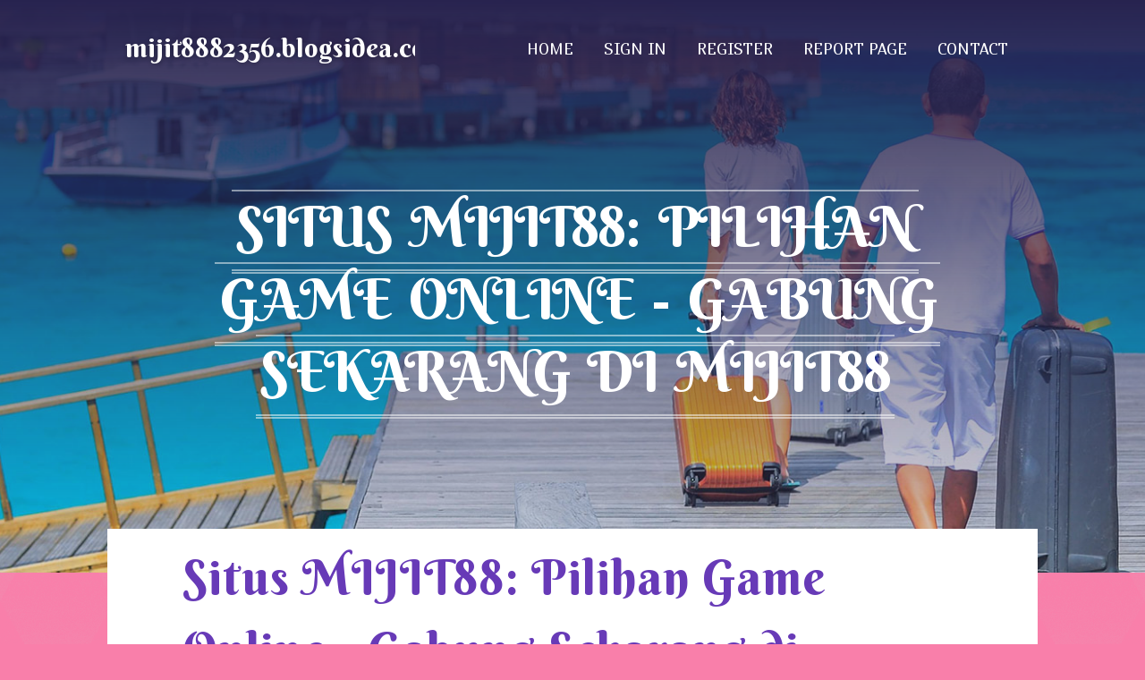

--- FILE ---
content_type: text/html; charset=UTF-8
request_url: https://mijit8882356.blogsidea.com/33518462/situs-mijit88-pilihan-game-online-gabung-sekarang-di-mijit88
body_size: 3835
content:
<!DOCTYPE html>
<!--[if IE 8]><html class="lt-ie10 lt-ie9 no-js" prefix="og: https://ogp.me/ns#" lang="en"><![endif]-->
<!--[if IE 9]><html class="lt-ie10 no-js" prefix="og: https://ogp.me/ns#" lang="en"><![endif]-->
<!--[if gt IE 9]><!--><html class="no-js" prefix="og: https://ogp.me/ns#" lang="en"><!--<![endif]-->
<head>
<meta charset="utf-8"><meta http-equiv="X-UA-Compatible" content="IE=edge,chrome=1">
<title>Situs MIJIT88: Pilihan Game Online - Gabung Sekarang di MIJIT88</title>
<meta name="viewport" content="width=device-width,initial-scale=1,viewport-fit=cover">
<meta name="msapplication-tap-highlight" content="no">
<link href="https://cloud.blogsidea.com/blog/cdn/style.css" rel="stylesheet">
<meta name="generator" content="blogsidea.com">
<meta name="format-detection" content="telephone=no">
<meta property="og:url" content="https://mijit8882356.blogsidea.com/33518462/situs-mijit88-pilihan-game-online-gabung-sekarang-di-mijit88">
<meta property="og:title" content="Situs MIJIT88: Pilihan Game Online - Gabung Sekarang di MIJIT88">
<meta property="og:type" content="article">
<meta property="og:description" content="Situs MIJIT88: Pilihan Game Online - Gabung Sekarang di MIJIT88">
<meta property="og:site_name" content="blogsidea.com">
<meta property="og:image" content="https://cloud.blogsidea.com/blog/images/img03.jpg">
<link rel="canonical" href="https://mijit8882356.blogsidea.com/33518462/situs-mijit88-pilihan-game-online-gabung-sekarang-di-mijit88" />
<link href="https://cloud.blogsidea.com/favicon.ico" rel="shortcut icon" />
</head>
<body class="layout-01 wtf-homepage">
<div class="wnd-page color-red">

<div id="wrapper">

<header id="header">
<div id="layout-section" class="section header header-01 cf design-01 section-media">
<div class="nav-line initial-state cf wnd-fixed">
<div class="section-inner">
<div class="logo logo-default wnd-font-size-90 proxima-nova">
<div class="logo-content">
<div class="text-content-outer"><span class="text-content"><a class="blog_home_link" href="https://mijit8882356.blogsidea.com"><strong>mijit8882356.blogsidea.com</strong></a></span>
</div></div></div>

<nav id="menu" role="navigation"><div class="menu-not-loaded">

<ul class="level-1"><li class="wnd-active wnd-homepage">
<li><a href="https://blogsidea.com"><span>Home</span></a></li>
<li><a href="https://blogsidea.com/sign-in"><span>Sign In</span></a></li>
<li><a href="https://blogsidea.com/register"><span>Register</span></a></li>
<li><a href="https://blogsidea.com/report"><span>Report page</span></a></li>
<li><a href="https://blogsidea.com/contact"><span>Contact</span></a></li>
</ul><span class="more-text">More</span>
</div>
</nav>
  <span style="width:100px; display:none; height:100px; "><a href="https://blogsidea.com/new-posts?1">1</a><a href="https://blogsidea.com/new-posts?2">2</a><a href="https://blogsidea.com/new-posts?3">3</a><a href="https://blogsidea.com/new-posts?4">4</a><a href="https://blogsidea.com/new-posts?5">5</a></span>

<div id="menu-mobile" class="hidden"><a href="#" id="menu-submit"><span></span>Menu</a></div>

</div>
</div>

</div>
</header>
<main id="main" class="cf" role="main">
<div class="section-wrapper cf">
<div class="section-wrapper-content cf"><div class="section header header-01 cf design-01 section-media wnd-background-image">
<div class="section-bg">
<div class="section-bg-layer wnd-background-image  bgpos-top-center bgatt-scroll" style="background-image:url('https://cloud.blogsidea.com/blog/images/img03.jpg')"></div>
<div class="section-bg-layer section-bg-overlay overlay-black-light"></div>
</div>

<div class="header-content cf">
<div class="header-claim">
<div class="claim-content">
<div class="claim-inner">
<div class="section-inner">
<h1><span class="styled-inline-text claim-borders playfair-display"><span><span>SITUS MIJIT88: PILIHAN GAME ONLINE - GABUNG SEKARANG DI MIJIT88</span></span></span></h1>
</div></div></div></div>

<a href="" class="more"></a>

</div>
<div class="header-gradient"></div>
</div><section class="section default-01 design-01 section-white"><div class="section-bg">
<div class="section-bg-layer">

</div>
<div class="section-bg-layer section-bg-overlay"></div>
</div>
<div class="section-inner">
<div class="content cf">
<div>
<div class="column-wrapper cf">
<div><div class="column-content pr" style="width:100%;">
<div><div class="text cf design-01">


<div class="text-content">
<h1><font style="font-size:170%">Situs MIJIT88: Pilihan Game Online - Gabung Sekarang di MIJIT88</font></h1>
<h2>Situs MIJIT88: Pilihan Game Online - Gabung Sekarang di MIJIT88</h2>
<h3><em>Blog Article</em></h3>

<p>Kenapa MIJIT88 Menjadi Pilihan Utama untuk Game Digital<br><br>Apabila Anda mencari tempat bermain game online yang handal dan mengasyikkan, MIJIT88 adalah solusinya. Dengan berbagai pilihan game menarik, MIJIT88 menawarkan kenikmatan bermain yang maksimal. Register now dan rasakan serunya bermain di MIJIT88.<br><br>Langkah Mudah untuk Daftar di MIJIT88<br><br>Proses pendaftaran di MIJIT88 sangat mudah, karena platform MIJIT88 proses daftar sangat cepat dan mudah. Anda hanya perlu mengisi beberapa informasi dasar dan akun Anda siap digunakan. Gabung sekarang di MIJIT88 dan mulai petualangan bermain Anda.<br><br>Koleksi Game Seru di MIJIT88<br><br>MIJIT88 menawarkan berbagai game online yang menarik mulai dari slot hingga poker. Semua game dirancang untuk keseruan maksimal, membuat MIJIT88 tempat terbaik untuk <a href="https://bronco-model.com">baca lagi</a> bermain. Gabung sekarang di MIJIT88 dan coba semua game serunya.<br><br>Bergabung dengan Komunitas MIJIT88<br><br>Dengan bergabung di MIJIT88, Anda akan bergabung dengan komunitas pemain yang aktif dan bersemangat. Manfaatkan kesempatan untuk berbagi tips, strategi, dan pengalaman dengan sesama anggota. Gabung sekarang di MIJIT88 dan nikmati pengalaman bermain bersama komunitas besar.<br></p>
<a href="https://remove.backlinks.live" target="_blank">Report this page</a>
</div>

<div style="display:none"><a href="https://beylikd-z-veteriner78999.blogsidea.com/46222515/patikule-ile-minik-dostlar%C4%B1n%C4%B1z-g%C3%BCvende">1</a><a href="https://trevorgyoev.blogsidea.com/46222514/website-designer-in-charkop-kandivali-west-mumbai">2</a><a href="https://tysonjligc.blogsidea.com/46222513/the-single-best-strategy-to-use-for-how-long-does-a-football-season-last">3</a><a href="https://teganlksn988827.blogsidea.com/46222512/[base64]">4</a><a href="https://caoimheoayj472177.blogsidea.com/46222511/copyright-s-grip-a-look-at-stimulant-use-in-australia">5</a><a href="https://prestonsgkt056732.blogsidea.com/46222510/link-toto-aman">6</a><a href="https://jayapikv772693.blogsidea.com/46222509/polo-2017-modern-design-with-comfortable-interiors">7</a><a href="https://andresqvurq.blogsidea.com/46222508/hellogpt%E7%94%B5%E8%84%91%E7%89%88-options">8</a><a href="https://remingtonyflta.blogsidea.com/46222507/iphone-14-%D1%83%D0%BB%D1%8C%D1%8F%D0%BD%D0%BE%D0%B2%D1%81%D0%BA-for-dummies">9</a><a href="https://ufabet52726.blogsidea.com/46222506/on-line-casino-the-final-word-spot-for-digital-amusement">10</a><a href="https://globalknowledgehub50371.blogsidea.com/46222505/5-teknik-sederhana-kost-putri-margonda">11</a><a href="https://idaxymi675100.blogsidea.com/46222504/fashion-forward-a-glimpse-into-pakistan-s-lively-photography-scene">12</a><a href="https://megaslotvault.blogsidea.com/46222503/%E4%BD%8D%E7%BD%AE%E5%84%AA%E5%8B%A2%E5%A6%82%E4%BD%95%E5%BD%B1%E9%9F%BF%E5%BE%B7%E5%B7%9E%E6%92%B2%E5%85%8B%E7%9A%84%E6%B1%BA%E7%AD%96">13</a><a href="https://rowanwndvj.blogsidea.com/46222502/free-ai-voice-generator-for-dummies">14</a><a href="https://rowanwndvj.blogsidea.com/46222501/considerations-to-know-about-patriot-pools-upland">15</a></div>

</div></div></div></div></div></div></div></div>
</section>
</div></div>

</main>
<footer id="footer" class="cf">
<div class="section-wrapper cf">
<div class="section-wrapper-content cf"><div class="section footer-01 design-01 section-white">
<div class="section-bg">
<div class="section-bg-layer">
</div>
<div class="section-bg-layer section-bg-overlay"></div>
</div>

<div class="footer-columns">

<div class="section-inner">
<div class="column-box column-content pr">
<div class="content cf wnd-no-cols">
<div>
<div class="text cf design-01">

<div class="form block cf design-01">
<form action="" method="post" _lpchecked="1">
<fieldset class="form-fieldset">
<div><div class="form-input form-text cf wnd-form-field wnd-required">
<label for="field-wnd_ShortTextField_297219"><span class="inline-text"><span>Your Name</span></span></label>
<input id="field-wnd_ShortTextField_297219" name="wnd_ShortTextField_297219" required="" value="" type="text" maxlength="150">
</div><div class="form-input form-email cf wnd-form-field wnd-required">
<label for="field-wnd_EmailField_792175"><span class="inline-text"><span>Email</span></span></label>
<input id="field-wnd_EmailField_792175" name="wnd_EmailField_792175" required="" value="@" type="email" maxlength="255">
</div><div class="form-input form-textarea cf wnd-form-field">
<label for="field-wnd_LongTextField_298580"><span class="inline-text"><span>Comment</span></span></label>
<textarea rows="5" id="field-wnd_LongTextField_298580" name="wnd_LongTextField_298580" placeholder="Enter your comment..."></textarea>
</div></div>
</fieldset>
<div class="form-submit cf button-01"><button type="submit" name="send" value="wnd_FormBlock_859870"><span class="text">Submit</span></button></div>
</form>

</div></div></div></div></div>

<div class="column-box column-content pr">
<div class="content cf wnd-no-cols">
<div>
<div class="text cf design-01">
<div class="text-content"><h1>Comments</h1>

<h2>Unique visitors</h2>
<p>606 Visitors</p>
<h2>Report page</h2>
<p><a href="https://blogsidea.com/report" target="_blank" rel="nofollow" >Report website</a></p>
<h2>Contact Us</h2>
<p><a href="https://blogsidea.com/contact" target="_blank" rel="nofollow" >Contact</a></p>
</div></div></div></div></div>

<div class="column-box column-content pr">
<div class="map block design-01" style="margin-left:0%;margin-right:0%;">
<div class="map-content" id="wnd_MapBlock_872894_container" style="position:relative;padding-bottom:97.67%;">

</div>
</div>
</div>
</div>
<div class="background-stripe"></div>
</div>
    

<div class="footer-line">
<div class="section-inner">
<div class="footer-texts">
<div class="copyright cf">
<div class="copyright-content">
<span class="inline-text">
<span>© 2026&nbsp;All rights reserved</span>
</span>
</div>
</div>
<div class="system-footer cf">
<div class="system-footer-content"><div class="sf">
<div class="sf-content">Powered by <a href="https://blogsidea.com" rel="nofollow" target="_blank">blogsidea.com</a></div>
</div></div>
</div>
</div>
<div class="lang-select cf">
</div></div></div></div></div></div>

</footer>
</div>
</div>
<div id="fe_footer">
<div id="fe_footer_left"><a href="https://blogsidea.com/register" target="_blank">Make a website for free</a> <span style="display: none;"><a href="https://blogsidea.com/forum">forum</a></span> </div><a id="fe_footer_right" href="https://blogsidea.com/sign-in" target="_blank">Webiste Login</a>
</div>
<script defer src="https://static.cloudflareinsights.com/beacon.min.js/vcd15cbe7772f49c399c6a5babf22c1241717689176015" integrity="sha512-ZpsOmlRQV6y907TI0dKBHq9Md29nnaEIPlkf84rnaERnq6zvWvPUqr2ft8M1aS28oN72PdrCzSjY4U6VaAw1EQ==" data-cf-beacon='{"version":"2024.11.0","token":"65293f4be91d4a9e84b721437ff45fc2","r":1,"server_timing":{"name":{"cfCacheStatus":true,"cfEdge":true,"cfExtPri":true,"cfL4":true,"cfOrigin":true,"cfSpeedBrain":true},"location_startswith":null}}' crossorigin="anonymous"></script>
</body>
</html>